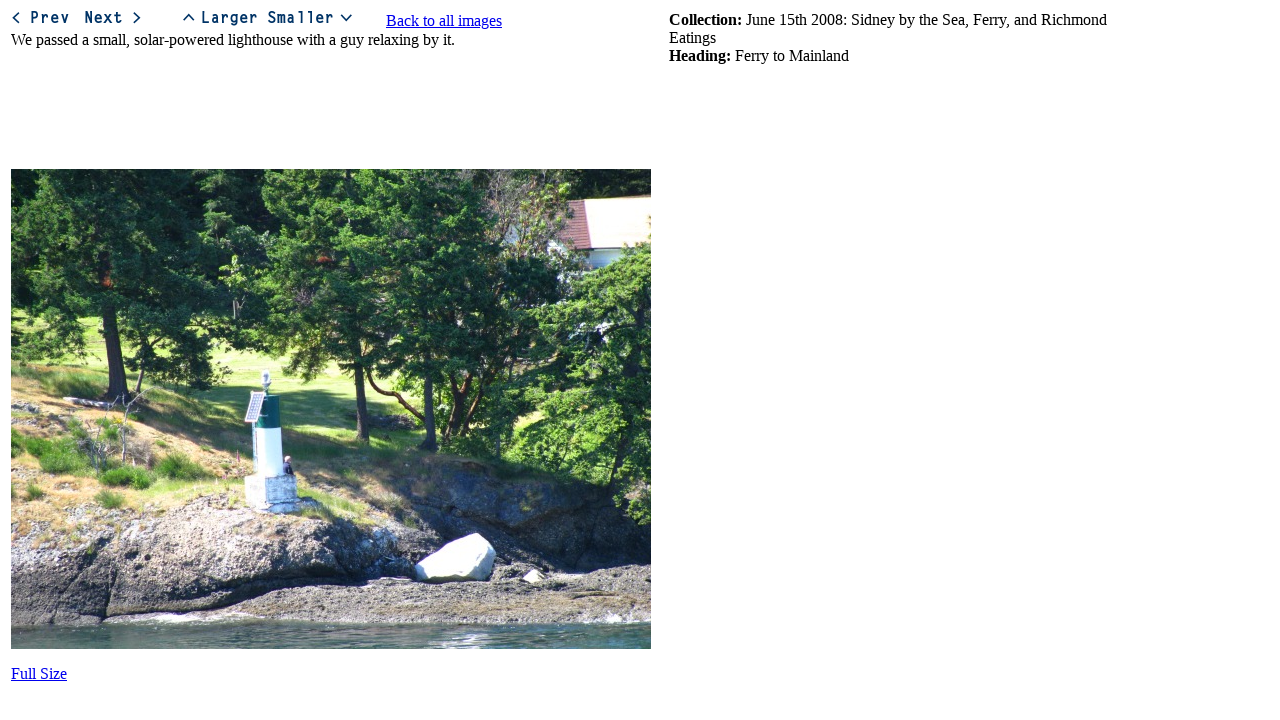

--- FILE ---
content_type: text/html
request_url: https://photos.mark-pearson.com/2008_06_10_to_2008_06_17-vancouver_and_more/2008_06_15/IMG_0199.html
body_size: 1640
content:
<head>
<!-- Google tag (gtag.js) -->
<script async 
src="https://www.googletagmanager.com/gtag/js?id=G-27B7MW3S9C"></script>
<script>
  window.dataLayer = window.dataLayer || [];
  function gtag(){dataLayer.push(arguments);}
  gtag('js', new Date());

  gtag('config', 'G-27B7MW3S9C');
</script>
<META http-equiv="Content-Type" content="text/html; charset=ISO-8859-1" />
</head>
<body>

<script language=javascript> <!-- 
    var currentdate = 20;
    var maxdate = 33;
    var dates = new Array(33 + 1);

    var MAX_RES = 7;
    var DEFAULTRES = 5;
    var res = DEFAULTRES;
    var tmpi = document.location.href.indexOf("?");
    if (tmpi != -1) {
      var tmps = document.location.href.substr(tmpi+1);
      if (tmps.substr(0, 5) == "size=") {
         res = parseInt(tmps.substr(5));
      }
    }
    var size = new Array(10);
    size[0] = 48;
    size[1] = 96;
    size[2] = 128;
    size[3] = 256;
    size[4] = 400;
    size[5] = 640;
    size[6] = 900;
    size[7] = 1024;

  function strip_date(date) {
    return date.substring(date.indexOf(":")+2);
  }

  function start() {
    if (dates[currentdate].substring(0, 5) == "Image") {
      document.getElementById('myimage').src = "media/thumbs/"+size[res]+"/"+strip_date(dates[currentdate])+"."+size[res]+".jpg";
    }
    if (currentdate != 0) {
       document.getElementById('prev').href = strip_date(dates[currentdate-1])+".html" +
         ((res != DEFAULTRES) ? "?size=" + res : "");
      if (dates[currentdate-1].substring(0, 5) == "Image") {
        var previmage = document.createElement("img");
        previmage.src = "media/thumbs/"+size[res]+"/"+strip_date(dates[currentdate-1])+"."+size[res]+".jpg";
      } else if (dates[currentdate-1].substring(0, 5) == "Movie") {
        var previmage = document.createElement("img");
        previmage.src = "media/movie_frames/"+strip_date(dates[currentdate-1])+".jpg";
      }
    } else {
      document.getElementById('prev').href = "";
      document.getElementById('prev').style.cursor = "default";
    }
    if (currentdate != 33) {
        document.getElementById('next').href = strip_date(dates[currentdate+1])+".html" +
          ((res != DEFAULTRES) ? "?size=" + res : "");
      if (dates[currentdate+1].substring(0, 5) == "Image") {
        var nextimage = document.createElement("img");
        nextimage.src = "media/thumbs/"+size[res]+"/"+strip_date(dates[currentdate+1])+"."+size[res]+".jpg";
      } else if (dates[currentdate+1].substring(0, 5) == "Movie") {
        var nextimage = document.createElement("img");
        nextimage.src = "media/movies_frames/"+strip_date(dates[currentdate+1])+".jpg";
      }
    } else {
      document.getElementById('next').href = "";
      document.getElementById('next').style.cursor = "default";
    }
    if ((res > 0) && (dates[currentdate].substring(0, 5) == "Image")) {
      document.getElementById('smaller').href = strip_date(dates[currentdate])+".html" +
         ((res-1 != DEFAULTRES) ? "?size=" + (res-1) : "");
    } else {
      document.getElementById('smaller').href = "";
    }
    if ((res < MAX_RES) && (dates[currentdate].substring(0, 5) == "Image")) {
      document.getElementById('larger').href = strip_date(dates[currentdate])+".html" +
         ((res+1 != DEFAULTRES) ? "?size=" + (res+1) : "");
    } else {
      document.getElementById('larger').href = "";
    }
  }
    
    dates[0] ="Image: IMG_0172";
dates[1] ="Movie: MVI_0176";
dates[2] ="Image: IMG_0177";
dates[3] ="Image: IMG_0178";
dates[4] ="Image: IMG_0179";
dates[5] ="Image: IMG_0181";
dates[6] ="Image: IMG_0182";
dates[7] ="Image: IMG_0185";
dates[8] ="Image: IMG_0183";
dates[9] ="Image: IMG_0184";
dates[10] ="Text: TXT_0000";
dates[11] ="Image: IMG_0186";
dates[12] ="Movie: MVI_0187";
dates[13] ="Image: IMG_0190";
dates[14] ="Image: IMG_0191";
dates[15] ="Image: IMG_0192";
dates[16] ="Image: IMG_0193";
dates[17] ="Image: IMG_0194";
dates[18] ="Image: IMG_0195";
dates[19] ="Image: IMG_0197";
dates[20] ="Image: IMG_0199";
dates[21] ="Image: IMG_0200";
dates[22] ="Image: IMG_0202";
dates[23] ="Image: IMG_0205";
dates[24] ="Image: IMG_0207";
dates[25] ="Image: IMG_0206";
dates[26] ="Image: IMG_0208";
dates[27] ="Image: IMG_0211";
dates[28] ="Image: IMG_0210";
dates[29] ="Image: IMG_0212";
dates[30] ="Image: IMG_0209";
dates[31] ="Image: IMG_0213";
dates[32] ="Image: IMG_0214";
dates[33] ="Text: TXT_0001";

 --> </script>

<table><tr><td width=640>
<a id=prev href="IMG_0197.html"><img border=0 src=https://photos.mark-pearson.com/gifs/prev.gif></a>
<a id=next href="IMG_0200.html"><img border=0 src=https://photos.mark-pearson.com/gifs/next.gif></a>
&nbsp;&nbsp;&nbsp;&nbsp;&nbsp;&nbsp;
<a id=larger><img border=0 src=https://photos.mark-pearson.com/gifs/larger.gif></a>
<a id=smaller><img border=0 src=https://photos.mark-pearson.com/gifs/smaller.gif></a>
&nbsp;&nbsp;&nbsp;&nbsp;&nbsp;&nbsp;
<a href=index.1.html id=back>Back to all images</a><br>

<iframe id="annotation" frameborder=0 scrolling=auto width=640 height=135 
src="IMG_0199.desc.html" marginwidth=0 marginheight=1></iframe>
</td>
<td width=10></td>
<td valign=top width=480>
<b>Collection:</b> June 15th 2008: Sidney by the Sea, Ferry, and Richmond Eatings
<br />
<b>Heading:</b> Ferry to Mainland

<br />

</td></tr>
<tr><td colspan=3>

<img id=myimage>
<p />

<a href="media/IMG_0199.jpg" id=source>Full Size</a>

</td></tr></table>

<script language=javascript><!-- 
start();
-->
</script>

<script defer src="https://static.cloudflareinsights.com/beacon.min.js/vcd15cbe7772f49c399c6a5babf22c1241717689176015" integrity="sha512-ZpsOmlRQV6y907TI0dKBHq9Md29nnaEIPlkf84rnaERnq6zvWvPUqr2ft8M1aS28oN72PdrCzSjY4U6VaAw1EQ==" data-cf-beacon='{"version":"2024.11.0","token":"734ce6d4afee47ccb433a903436a2e6a","r":1,"server_timing":{"name":{"cfCacheStatus":true,"cfEdge":true,"cfExtPri":true,"cfL4":true,"cfOrigin":true,"cfSpeedBrain":true},"location_startswith":null}}' crossorigin="anonymous"></script>


--- FILE ---
content_type: text/html
request_url: https://photos.mark-pearson.com/2008_06_10_to_2008_06_17-vancouver_and_more/2008_06_15/IMG_0199.desc.html
body_size: -317
content:
We passed a small, solar-powered lighthouse with a guy relaxing by it.
